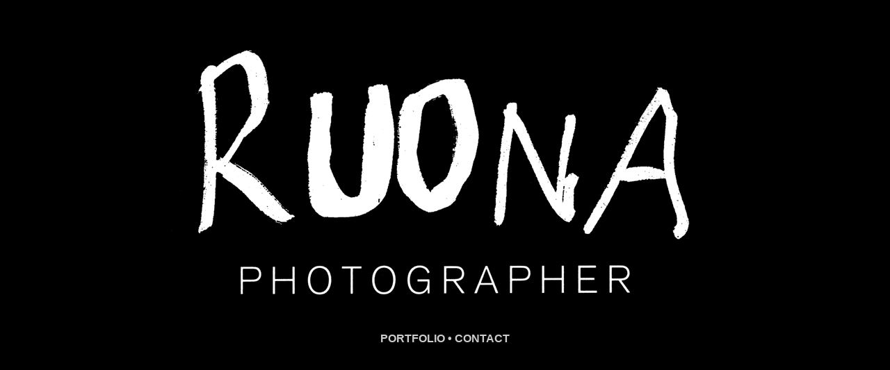

--- FILE ---
content_type: text/html
request_url: https://www.ruona.com/
body_size: 102
content:
<!DOCTYPE html PUBLIC "-//W3C//DTD XHTML 1.0 Transitional//EN" "http://www.w3.org/TR/xhtml1/DTD/xhtml1-transitional.dtd">
<html xmlns="http://www.w3.org/1999/xhtml">
<head>
<meta http-equiv="Content-Type" content="text/html; charset=ISO-8859-1" />
<title>P H O T O G R A P H E R :&nbsp;&nbsp;K E N N E T&nbsp;&nbsp;R U O N A</title>
<link href="css/ruona.css" rel="stylesheet" type="text/css" />
</head>

<body>
<div id="wrapper">
  <div id="header"></div>
  <div align="center"><img src="interface/ruona.gif" alt="Kennet Ruona Logo" width="800" height="409" /></div>
  <div id="menu"><a href="portfolio.html">Portfolio</a> &bull; <a href="contact.html">contact</a></div>
</div>	
</body>
</html>


--- FILE ---
content_type: text/css
request_url: https://www.ruona.com/css/ruona.css
body_size: 56
content:
#wrapper {
	width: 1021px;
	margin-right: auto;
	margin-left: auto;
	margin-top: 50px;
}
#wrapper #portfolio {
}
#wrapper #contact {
	font-family: Arial, Helvetica, sans-serif;
	font-size: 16px;
	font-weight: bold;
	color: #CCCCCC;
	text-align: center;
	margin-top: 20px;
	margin-bottom: 20px;
}
a:link {
	color: #CCCCCC;
	text-decoration: none;
}
a:visited {
	color: #CCCCCC;
	text-decoration: none;
}
a:hover {
	text-decoration: underline;
}
a:active {
	color: #FFFFFF;
}
body {
	background-color: #000000;
	margin: 0px;
	padding: 0px;
}
img {
	border-top-style: none;
	border-right-style: none;
	border-bottom-style: none;
	border-left-style: none;
}
#wrapper  #header  {
	font-family: Arial, Helvetica, sans-serif;
	font-size: 16px;
	font-weight: bold;
	color: #CCCCCC;
	text-align: center;
	margin-top: 20px;
	margin-bottom: 20px;
	text-transform: uppercase;
}
#contact a {
	font-size: 16px;
}
#wrapper #menu {
	font-family: Arial, Helvetica, sans-serif;
	font-size: 16px;
	font-weight: bold;
	color: #CCCCCC;
	text-align: center;
	margin-top: 20px;
	margin-bottom: 20px;
	text-transform: uppercase;
}
